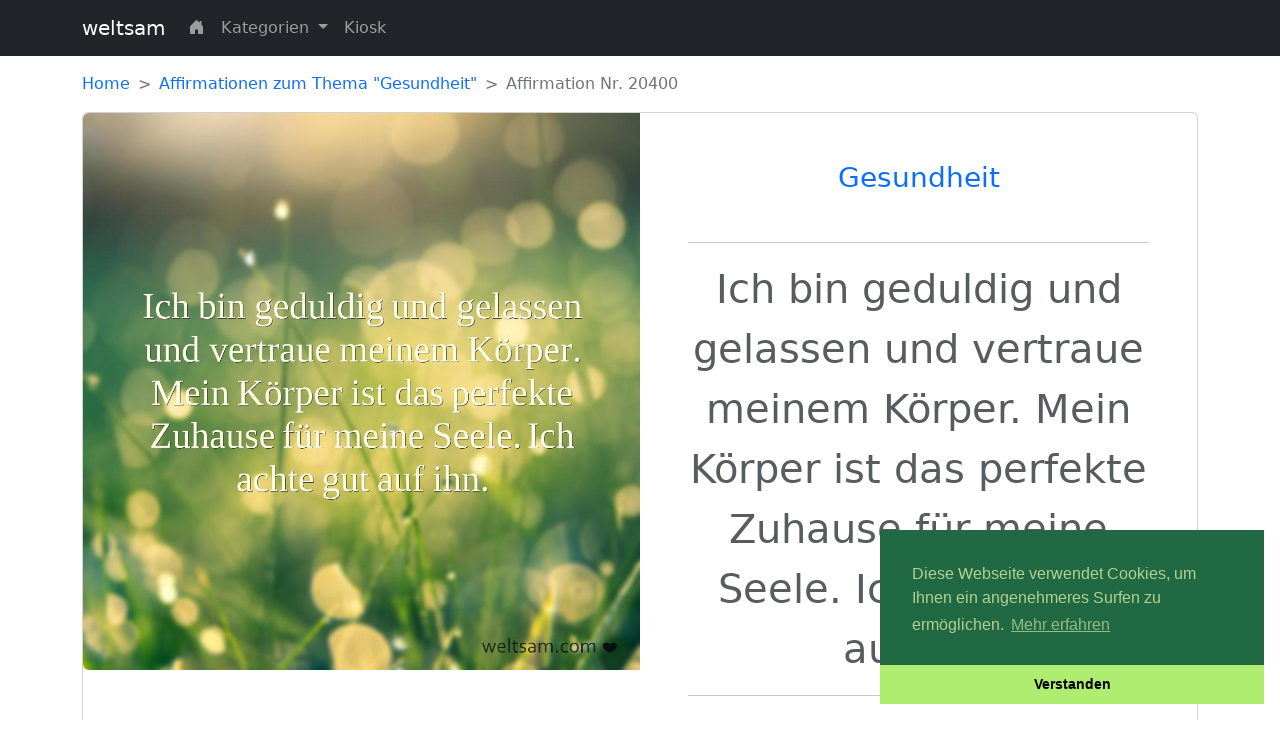

--- FILE ---
content_type: text/html; charset=UTF-8
request_url: https://weltsam.com/affirmation/ich-bin-geduldig-und-gelassen-und-vertraue-meinem-koerper-mein-koerper-ist-das-perfekte-zuhause-fuer-meine-seele-ich-achte-gut-auf-ihn-20400
body_size: 20215
content:
<!doctype html>
<html lang="de">
<head>
<meta charset="utf-8">
<link rel="icon" type="image/png" href="https://weltsam.com/favicon.png">
<meta name="viewport" content="width=device-width, initial-scale=1">
<meta name="description" content="Positive Affirmation: Ich bin geduldig und gelassen und vertraue meinem Körper. Mein Körper ist das perfekte Zuhause für meine Seele. Ich achte ">
<meta property="og:title" content="Positive Affirmation zum Thema Gesundheit">
<meta property="og:description" content="Positive Affirmation: Ich bin geduldig und gelassen und vertraue meinem Körper. Mein Körper ist das perfekte Zuhause für meine Seele. Ich achte ">
<meta property="og:type" content="article">
<meta property="fb:app_id" content="559683469120868">
<meta property="fb:pages" content="111238754937165" />
<meta name="facebook-domain-verification" content="m91g32qockzfxky40oh0grdsnggqeo" />
<meta property="og:image" content="https://weltsam.com/img/affirmations-bilder/gesundheit/affirmation-gesundheit-20400.jpg">
<title>Positive Affirmation zum Thema Gesundheit | weltsam</title>
<link href="https://cdn.jsdelivr.net/npm/bootstrap@5.2.0-beta1/dist/css/bootstrap.min.css" rel="stylesheet" integrity="sha384-0evHe/X+R7YkIZDRvuzKMRqM+OrBnVFBL6DOitfPri4tjfHxaWutUpFmBp4vmVor" crossorigin="anonymous">
<link rel="stylesheet" href="https://cdn.jsdelivr.net/npm/bootstrap-icons@1.8.2/font/bootstrap-icons.css">
<link rel="stylesheet" type="text/css" href="https://cdn.jsdelivr.net/npm/cookieconsent@3/build/cookieconsent.min.css" />
<link href="https://weltsam.com/assets/css/custom.css" rel="stylesheet">
<!-- Global site tag (gtag.js) - Google Analytics -->
<script async src="https://www.googletagmanager.com/gtag/js?id=G-FKHWMHP23Z"></script>
<script>
  window.dataLayer = window.dataLayer || [];

  function gtag() {
    dataLayer.push(arguments);
  }
  gtag('js', new Date());

  gtag('config', 'G-FKHWMHP23Z');
</script>

</head>

<body>
  <div id="fb-root"></div>
  <script async defer crossorigin="anonymous" src="https://connect.facebook.net/de_DE/sdk.js#xfbml=1&version=v14.0&appId=559683469120868&autoLogAppEvents=1" nonce="nKuzzQsm"></script>
  <nav class="navbar navbar-expand-md navbar-dark fixed-top bg-dark">
  <div class="container">
    <a class="navbar-brand" href="https://weltsam.com">weltsam</a>
    <button class="navbar-toggler" type="button" data-bs-toggle="collapse" data-bs-target="#navbarCollapse" aria-controls="navbarCollapse" aria-expanded="false" aria-label="Toggle navigation">
      <span class="navbar-toggler-icon"></span>
    </button>
    <div class="collapse navbar-collapse" id="navbarCollapse">
      <ul class="navbar-nav me-auto mb-2 mb-md-0">
        
        <li class="nav-item">
          <a class="nav-link" href="https://weltsam.com"><i class="bi bi-house-door-fill"></i></a>
        </li>

        <li class="nav-item dropdown">
          <a class="nav-link dropdown-toggle" href="#" id="navbarDropdown" role="button" data-bs-toggle="dropdown" aria-expanded="false">
            Kategorien
          </a>
          <ul class="dropdown-menu" aria-labelledby="navbarDropdown">
            <li><a class="dropdown-item" href="https://weltsam.com/affirmationen/gesundheit">Gesundheit</a></li>
            <li><a class="dropdown-item" href="https://weltsam.com/affirmationen/sicherheit">Sicherheit</a></li>
            <li><a class="dropdown-item" href="https://weltsam.com/affirmationen/dankbarkeit">Dankbarkeit</a></li>
            <li><a class="dropdown-item" href="https://weltsam.com/affirmationen/erfolg">Erfolg</a></li>
            <li><a class="dropdown-item" href="https://weltsam.com/affirmationen/beruf">Beruf(ung)</a></li>
            <li><a class="dropdown-item" href="https://weltsam.com/affirmationen/freundschaft">Freundschaft</a></li>
            <li><a class="dropdown-item" href="https://weltsam.com/affirmationen/familie">Familie</a></li>
            <li><a class="dropdown-item" href="https://weltsam.com/affirmationen/achtsamkeit">Achtsamkeit</a></li>
          </ul>
        </li>

        <li class="nav-item">
          <a class="nav-link" href="https://weltsam.com/kiosk">Kiosk</a>
        </li>
      
      </ul>
    </div>
  </div>
</nav>

  <main class="container">

    <nav style="--bs-breadcrumb-divider: '>';" aria-label="breadcrumb">
      <ol class="breadcrumb">
        <li class="breadcrumb-item"><a href="https://weltsam.com">Home</a></li>
        <li class="breadcrumb-item"><a href="https://weltsam.com/affirmationen/gesundheit">Affirmationen zum Thema &quot;Gesundheit&quot;</a></li>
        <li class="breadcrumb-item active" aria-current="page">Affirmation Nr. 20400</li>
      </ol>
    </nav>

    <!-- upper row -->
    <div class="row mb-3">
      <div class="col">
        <div class="card mb-3">
          <div class="row g-0">
            <div class="col-lg-6">
              <a href="#"><img src="https://weltsam.com/img/affirmations-bilder/gesundheit/affirmation-gesundheit-20400.jpg" class="img-fluid rounded-start" alt="Ich bin geduldig und gelassen und vertraue meinem Körper. Mein Körper ist das perfekte Zuhause für meine Seele. Ich achte gut auf ihn."></a>
            </div>
            <div class="col-lg-6">
              <div class="card-body p-5">
                <div class="text-center">
                  <h1 class="card-title mb-5 fs-3 text-muted"><a href="https://weltsam.com/affirmationen/gesundheit">Gesundheit</a></h1>
                  <hr>
                  <p class="card-text fs-1 fw-light text-muted">Ich bin geduldig und gelassen und vertraue meinem Körper. Mein Körper ist das perfekte Zuhause für meine Seele. Ich achte gut auf ihn.</p>
                  <hr>
                  <div class="mt-5 alert alert-info">
                    <p><b>Möchtest du effektiv Stress abbauen und dem Alltag entfliehen?</b></p>
                    <p>Möchtest du tiefe Meditationen erleben, ohne jahrelang dafür zu üben?</p>
                    <p><a href="https://bomeo.de/mhgz" class="btn btn-medium btn-warning" onclick="window.open(this.href); return false;"><b>Alle Infos hier</b></a></p>
                  </div>
                </div>
              </div>
            </div>
          </div>
        </div>
      </div>
    </div>

    
    <!-- ****************************************************************************************************************** -->
    <h2 class="alert alert-warning fs-3 mb-3 mt-5 text-muted text-center">Kiosk</h2>
    <div class="row row-cols-1 row-cols-md-2 row-cols-lg-4 g-4">
            <div class="col">
            <div class="card h-100 text-center">
                <a href="https://weltsam.com/artikel/135475">
                    <img src="https://weltsam.com/img/products/Spirit_04.jpg" class="w-75 card-img-top my-3 border shadow" alt="Das Geheimnis der Meditation ">
                </a>
                <div class="card-body text-center">
                    <div class="card-text">Das Geheimnis der Meditation </div>
                </div>
                <div class="card-footer text-center">
                    <a class="btn btn-warning" href="https://weltsam.com/artikel/135475">Mehr dazu <i class="bi bi-caret-right-fill"></i></a>
                </div>
            </div>
        </div>
            <div class="col">
            <div class="card h-100 text-center">
                <a href="https://weltsam.com/artikel/135472">
                    <img src="https://weltsam.com/img/products/Spirit_
01.jpg" class="w-75 card-img-top my-3 border shadow" alt="Die Verbindung zum höheren Selbst stärken">
                </a>
                <div class="card-body text-center">
                    <div class="card-text">Die Verbindung zum höheren Selbst stärken</div>
                </div>
                <div class="card-footer text-center">
                    <a class="btn btn-warning" href="https://weltsam.com/artikel/135472">Mehr dazu <i class="bi bi-caret-right-fill"></i></a>
                </div>
            </div>
        </div>
            <div class="col">
            <div class="card h-100 text-center">
                <a href="https://weltsam.com/artikel/135474">
                    <img src="https://weltsam.com/img/products/Spirit_03.jpg" class="w-75 card-img-top my-3 border shadow" alt="Silent Subliminals Erfolg - Träume &amp; Ziele verwirklichen">
                </a>
                <div class="card-body text-center">
                    <div class="card-text">Silent Subliminals Erfolg - Träume &amp; Ziele verwirklichen</div>
                </div>
                <div class="card-footer text-center">
                    <a class="btn btn-warning" href="https://weltsam.com/artikel/135474">Mehr dazu <i class="bi bi-caret-right-fill"></i></a>
                </div>
            </div>
        </div>
            <div class="col">
            <div class="card h-100 text-center">
                <a href="https://weltsam.com/artikel/135473">
                    <img src="https://weltsam.com/img/products/Spirit_02.jpg" class="w-75 card-img-top my-3 border shadow" alt="Jugendlichkeit und Vitalität neu erleben">
                </a>
                <div class="card-body text-center">
                    <div class="card-text">Jugendlichkeit und Vitalität neu erleben</div>
                </div>
                <div class="card-footer text-center">
                    <a class="btn btn-warning" href="https://weltsam.com/artikel/135473">Mehr dazu <i class="bi bi-caret-right-fill"></i></a>
                </div>
            </div>
        </div>
    </div>

    <!-- ****************************************************************************************************************** -->
    
    <!-- ****************************************************************************************************************** -->
    <h2 class="alert alert-success fs-3 mb-3 mt-5 text-muted text-center">Kürzlich hinzugefügt</h2>
          <div class="row row-cols-1 row-cols-md-2 row-cols-lg-4 g-4">
                  <div class="col">
            <div class="card h-100">
              <a href="https://weltsam.com/affirmation/ich-bin-erfolgreich-in-all-meinen-unternehmungen-ich-bin-ein-erfolgsmagnet-9862">
                <!-- img src="https://weltsam.com/affirmation-mit-bild/beruf/9862.png" class="card-img-top" alt="Ich bin erfolgreich in all meinen Unternehmungen. Ich bin ein Erfolgsmagnet."-->
                <img src="https://weltsam.com/img/affirmations-bilder/beruf/affirmation-beruf-9862.jpg" class="card-img-top" alt="Ich bin erfolgreich in all meinen Unternehmungen. Ich bin ein Erfolgsmagnet.">
              </a>
              <div class="card-body text-center">
                <p class="card-text"><a href="https://weltsam.com/affirmation/ich-bin-erfolgreich-in-all-meinen-unternehmungen-ich-bin-ein-erfolgsmagnet-9862">Ich bin erfolgreich in all meinen Unternehmungen. Ich bin ein Erfolgsmagnet.</a></p>
              </div>
            </div>
          </div>
                  <div class="col">
            <div class="card h-100">
              <a href="https://weltsam.com/affirmation/meine-familie-und-ich-unterstuetzen-uns-jederzeit-ich-bin-dankbar-fuer-all-das-glueck-in-unserem-leben-17974">
                <!-- img src="https://weltsam.com/affirmation-mit-bild/familie/17974.png" class="card-img-top" alt="Meine Familie und ich unterstützen uns jederzeit. Ich bin dankbar für all das Glück in unserem Leben."-->
                <img src="https://weltsam.com/img/affirmations-bilder/familie/affirmation-familie-17974.jpg" class="card-img-top" alt="Meine Familie und ich unterstützen uns jederzeit. Ich bin dankbar für all das Glück in unserem Leben.">
              </a>
              <div class="card-body text-center">
                <p class="card-text"><a href="https://weltsam.com/affirmation/meine-familie-und-ich-unterstuetzen-uns-jederzeit-ich-bin-dankbar-fuer-all-das-glueck-in-unserem-leben-17974">Meine Familie und ich unterstützen uns jederzeit. Ich bin dankbar für all das Glück in unserem Leben.</a></p>
              </div>
            </div>
          </div>
                  <div class="col">
            <div class="card h-100">
              <a href="https://weltsam.com/affirmation/ich-bin-die-schoepferische-kraft-in-meiner-welt-ich-bin-ein-erfolgsmagnet-9946">
                <!-- img src="https://weltsam.com/affirmation-mit-bild/beruf/9946.png" class="card-img-top" alt="Ich bin die schöpferische Kraft in meiner Welt. Ich bin ein Erfolgsmagnet."-->
                <img src="https://weltsam.com/img/affirmations-bilder/beruf/affirmation-beruf-9946.jpg" class="card-img-top" alt="Ich bin die schöpferische Kraft in meiner Welt. Ich bin ein Erfolgsmagnet.">
              </a>
              <div class="card-body text-center">
                <p class="card-text"><a href="https://weltsam.com/affirmation/ich-bin-die-schoepferische-kraft-in-meiner-welt-ich-bin-ein-erfolgsmagnet-9946">Ich bin die schöpferische Kraft in meiner Welt. Ich bin ein Erfolgsmagnet.</a></p>
              </div>
            </div>
          </div>
                  <div class="col">
            <div class="card h-100">
              <a href="https://weltsam.com/affirmation/ich-lebe-achtsam-im-hier-und-jetzt-ich-bin-immer-in-sicherheit-und-nehme-das-neue-leben-liebevoll-an-1222">
                <!-- img src="https://weltsam.com/affirmation-mit-bild/sicherheit/1222.png" class="card-img-top" alt="Ich lebe achtsam im Hier und Jetzt. Ich bin immer in Sicherheit und nehme das neue Leben liebevoll an."-->
                <img src="https://weltsam.com/img/affirmations-bilder/sicherheit/affirmation-sicherheit-1222.jpg" class="card-img-top" alt="Ich lebe achtsam im Hier und Jetzt. Ich bin immer in Sicherheit und nehme das neue Leben liebevoll an.">
              </a>
              <div class="card-body text-center">
                <p class="card-text"><a href="https://weltsam.com/affirmation/ich-lebe-achtsam-im-hier-und-jetzt-ich-bin-immer-in-sicherheit-und-nehme-das-neue-leben-liebevoll-an-1222">Ich lebe achtsam im Hier und Jetzt. Ich bin immer in Sicherheit und nehme das neue Leben liebevoll an.</a></p>
              </div>
            </div>
          </div>
              </div>
    
    <!-- ****************************************************************************************************************** -->
    <h2 class="alert alert-info fs-3 mb-3 mt-5 text-muted text-center">Affirmationen nach Thema</h2>
    
<div class="row row-cols-1 row-cols-md-2 row-cols-lg-4 g-4 mb-5">

  <div class="col">
    <div class="card text-center mb-3 border h-100" style="background-image: url('https://weltsam.com/assets/img/bg_image_1.png'); background-position: 50% 50%; background-size:500px;">
      <div class="card-body">
        <h3 class="card-title text-white">Gesundheit</h3>
        
        <a href="https://weltsam.com/affirmationen/gesundheit" class="btn btn-lg btn-primary my-3 w-100">Ansehen <i class="bi bi-caret-right-fill"></i></a>
      </div>
    </div>
  </div>

  <div class="col">
    <div class="card text-center mb-3 border h-100" style="background-image: url('https://weltsam.com/assets/img/bg_image_12.png'); background-position: 50% 50%; background-size:500px;">
      <div class="card-body">
        <h3 class="card-title text-white">Sicherheit</h3>
        <a href="https://weltsam.com/affirmationen/sicherheit" class="btn btn-lg btn-primary my-3 w-100">Ansehen <i class="bi bi-caret-right-fill"></i></a>
      </div>
    </div>
  </div>

  <div class="col">
    <div class="card text-center mb-3 border h-100" style="background-image: url('https://weltsam.com/assets/img/bg_image_3.png'); background-position: 50% 50%; background-size:500px;">
      <div class="card-body">
        <h3 class="card-title text-white">Dankbarkeit</h3>
        <a href="https://weltsam.com/affirmationen/dankbarkeit" class="btn btn-lg btn-primary my-3 w-100">Ansehen <i class="bi bi-caret-right-fill"></i></a>
      </div>
    </div>
  </div>

  <div class="col">
    <div class="card text-center border h-100" style="background-image: url('https://weltsam.com/assets/img/bg_image_4.png'); background-position: 50% 50%; background-size:500px;">
      <div class="card-body">
        <h3 class="card-title text-white">Erfolg</h3>
        <a href="https://weltsam.com/affirmationen/erfolg" class="btn btn-lg btn-primary my-3 w-100">Ansehen <i class="bi bi-caret-right-fill"></i></a>
      </div>
    </div>
  </div>

  <div class="col">
    <div class="card text-center border h-100" style="background-image: url('https://weltsam.com/assets/img/bg_image_5.png'); background-position: 50% 50%; background-size:500px;">
      <div class="card-body">
        <h3 class="card-title text-white">Beruf(ung)</h3>
        <a href="https://weltsam.com/affirmationen/beruf" class="btn btn-lg btn-primary my-3 w-100">Ansehen <i class="bi bi-caret-right-fill"></i></a>
      </div>
    </div>
  </div>

  <div class="col">
    <div class="card text-center border h-100" style="background-image: url('https://weltsam.com/assets/img/bg_image_6.png'); background-position: 50% 50%; background-size:500px;">
      <div class="card-body">
        <h3 class="card-title text-white">Freundschaft</h3>
        <a href="https://weltsam.com/affirmationen/freundschaft" class="btn btn-lg btn-lg btn-primary my-3 w-100">Ansehen <i class="bi bi-caret-right-fill"></i></a>
      </div>
    </div>
  </div>

  <div class="col">
    <div class="card text-center border h-100" style="background-image: url('https://weltsam.com/assets/img/bg_image_7.png'); background-position: 50% 50%; background-size:500px;">
      <div class="card-body">
        <h3 class="card-title text-white">Familie</h3>
        <a href="https://weltsam.com/affirmationen/familie" class="btn btn-lg btn-primary my-3 w-100">Ansehen <i class="bi bi-caret-right-fill"></i></a>
      </div>
    </div>
  </div>

  <div class="col">
    <div class="card text-center border h-100" style="background-image: url('https://weltsam.com/assets/img/bg_image_8.png'); background-position: 50% 50%; background-size:500px;">
      <div class="card-body">
        <h3 class="card-title text-white">Achtsamkeit</h3>
        <a href="https://weltsam.com/affirmationen/achtsamkeit" class="btn btn-lg btn-primary my-3 w-100">Ansehen <i class="bi bi-caret-right-fill"></i></a>
      </div>
    </div>
  </div>

</div>


  </main>

  <br>

  <br>
  <br>
  <br>
  <br>
  <br>

<div class="bg-dark mt-3 mb-0 pb-3">
    <div class="container">
        <footer class="mt-5">
            <ul class="nav justify-content-center pb-3">
                <li class="nav-item"><a href="https://weltsam.com/kiosk" class="nav-link px-2 text-secondary">Kiosk</a></li>
                <li class="nav-item"><a href="https://weltsam.com/impressum" class="nav-link px-2 text-secondary">Impressum</a></li>
            </ul>
            
            <div class="text-center mb-3"><a class="text-white"href="https://desireo.de/wie-ziehe-ich-wohlstand-magnetisch-an-die-macht-der-inneren-einstellung-und-glaubenssaetze/">Die Macht der inneren Einstellung und Glaubenssätze</a></div>
            <div class="text-center text-light">&copy; 2022 weltsam</div>
        </footer>
    </div>
</div>

<script src="https://cdn.jsdelivr.net/npm/bootstrap@5.2.0-beta1/dist/js/bootstrap.bundle.min.js" integrity="sha384-pprn3073KE6tl6bjs2QrFaJGz5/SUsLqktiwsUTF55Jfv3qYSDhgCecCxMW52nD2" crossorigin="anonymous"></script>
<script src="https://cdn.jsdelivr.net/npm/cookieconsent@3/build/cookieconsent.min.js" data-cfasync="false"></script>
<script>
    window.cookieconsent.initialise({
        "palette": {
            "popup": {
                "background": "#216942",
                "text": "#b2d192"
            },
            "button": {
                "background": "#afed71"
            }
        },
        "theme": "edgeless",
        "position": "bottom-right",
        "content": {
            "message": "Diese Webseite verwendet Cookies, um Ihnen ein angenehmeres Surfen zu ermöglichen.",
            "dismiss": "Verstanden",
            "link": "Mehr erfahren",
            "href": "https://www.cookiesandyou.com/"
        }
    });
</script>
</body>

</html>
